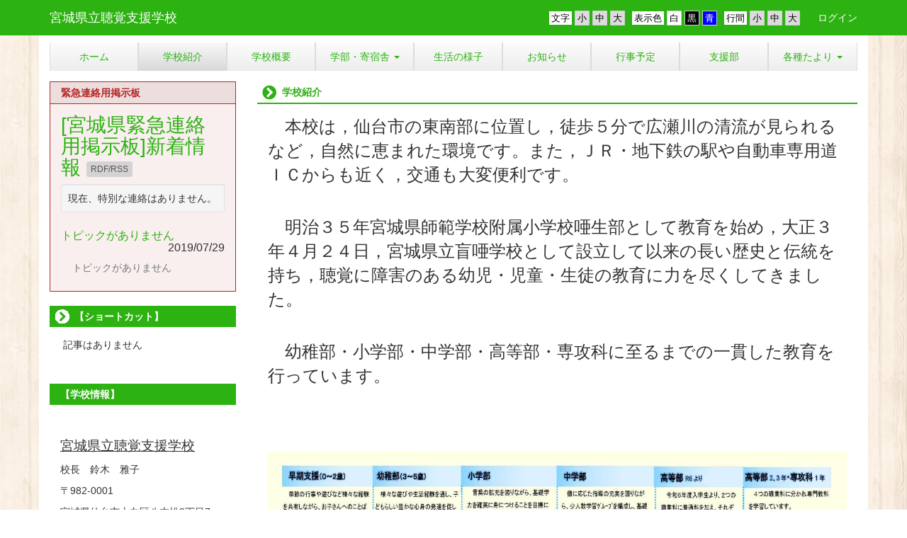

--- FILE ---
content_type: text/html; charset=UTF-8
request_url: https://miyaro-s.myswan.ed.jp/GakkoSyoukai
body_size: 7867
content:
<!DOCTYPE html>
<html lang="ja" ng-app="NetCommonsApp">
	<head>
		<meta charset="utf-8">
		<meta http-equiv="X-UA-Compatible" content="IE=edge">
		<meta name="viewport" content="width=device-width, initial-scale=1">

                <!-- Global site tag (gtag.js) - Google Analytics -->
                <script async src="https://www.googletagmanager.com/gtag/js?id=G-6NENQ1E2LE"></script>
                <script>
                  window.dataLayer = window.dataLayer || [];
                  function gtag(){dataLayer.push(arguments);}
                  gtag('js', new Date());

                  gtag('config', 'G-6NENQ1E2LE');
                  gtag('config', 'UA-117414515-2');
                </script>

		<title>学校紹介 - 宮城県立聴覚支援学校</title>

		<link href="/net_commons/favicon.ico" type="image/x-icon" rel="icon"/><link href="/net_commons/favicon.ico" type="image/x-icon" rel="shortcut icon"/><meta name="description" content="宮城県立聴覚支援学校のホームページです。"/><meta name="keywords" content="宮城県立聴覚支援学校,宮城県,聴覚支援学校,仙台市,聴覚,支援,豊かに正しく表現する子,元気な体と大きな心を持つ子,積極的に取組み,みんなと強調する子,宮ろう"/><meta name="robots" content="index,follow"/><meta name="copyright" content="Copyright © 2018"/><meta name="author" content="宮城県教育委員会"/>
	<link rel="stylesheet" type="text/css" href="/components/bootstrap/dist/css/bootstrap.min.css"/>
	<link rel="stylesheet" type="text/css" href="/components/eonasdan-bootstrap-datetimepicker/build/css/bootstrap-datetimepicker.min.css"/>
	<link rel="stylesheet" type="text/css" href="/net_commons/css/style.css"/>
<link rel="stylesheet" type="text/css" href="/pages/css/style.css"/><link rel="stylesheet" type="text/css" href="/boxes/css/style.css"/><link rel="stylesheet" type="text/css" href="/workflow/css/style.css"/><link rel="stylesheet" type="text/css" href="/menus/css/style.css"/><link rel="stylesheet" type="text/css" href="/rss_readers/css/style.css"/><link rel="stylesheet" type="text/css" href="/categories/css/style.css"/><link rel="stylesheet" type="text/css" href="/links/css/style.css"/><link rel="stylesheet" type="text/css" href="/blocks/css/style.css"/><link rel="stylesheet" type="text/css" href="/frames/css/style.css"/><link rel="stylesheet" type="text/css" href="/users/css/style.css"/><link rel="stylesheet" type="text/css" href="/user_attributes/css/style.css"/><link rel="stylesheet" type="text/css" href="/wysiwyg/css/style.css"/>
	<link rel="stylesheet" type="text/css" href="/css/bootstrap.min.css"/>
	<link rel="stylesheet" type="text/css" href="/theme/ArrowGreen/css/style.css"/>

	<script type="text/javascript" src="/components/jquery/dist/jquery.min.js"></script>
	<script type="text/javascript" src="/components/bootstrap/dist/js/bootstrap.min.js"></script>
	<script type="text/javascript" src="/components/angular/angular.min.js"></script>
	<script type="text/javascript" src="/components/angular-animate/angular-animate.js"></script>
	<script type="text/javascript" src="/components/angular-bootstrap/ui-bootstrap-tpls.min.js"></script>
	<script type="text/javascript" src="/net_commons/js/base.js"></script>

<script>
NetCommonsApp.constant('NC3_URL', '');
NetCommonsApp.constant('LOGIN_USER', {"id":null});
</script>


<script type="text/javascript" src="/boxes/js/boxes.js"></script><script type="text/javascript" src="/menus/js/menus.js"></script><script type="text/javascript" src="/links/js/links.js"></script><script type="text/javascript" src="/users/js/users.js"></script><script type="text/x-mathjax-config">
//<![CDATA[
MathJax.Hub.Config({
	skipStartupTypeset: true,
	tex2jax: {
		inlineMath: [['$$','$$'], ['\\\\(','\\\\)']],
		displayMath: [['\\\\[','\\\\]']]
	},
	asciimath2jax: {
		delimiters: [['$$','$$']]
	}
});

//]]>
</script><script type="text/javascript" src="/components/MathJax/MathJax.js?config=TeX-MML-AM_CHTML"></script><script type="text/javascript">
//<![CDATA[
$(document).ready(function(){
	MathJax.Hub.Queue(['Typeset', MathJax.Hub, 'nc-container']);
});

//]]>
</script>	</head>

	<body class=" body-nologgedin" ng-controller="NetCommons.base">
		
		

<header id="nc-system-header" class="nc-system-header-nologgedin">
	<nav class="navbar navbar-inverse navbar-fixed-top" role="navigation">
		<div class="container clearfix text-nowrap">
			<div class="navbar-header">
				<button type="button" class="navbar-toggle" data-toggle="collapse" data-target="#nc-system-header-navbar">
					<span class="sr-only">Toggle navigation</span>
					<span class="icon-bar"></span>
					<span class="icon-bar"></span>
					<span class="icon-bar"></span>
				</button>

				
				<a href="/" class="navbar-brand">宮城県立聴覚支援学校</a>			</div>
			<div id="nc-system-header-navbar" class="navbar-collapse collapse">
				<ul class="nav navbar-nav navbar-right">
					
					
					
					
					
																	<li class="accessibility-area">
							<script type="text/javascript" src="/net_commons/js/jquery-3.2.1.min.js"></script>							<script type="text/javascript" src="/net_commons/js/jquery.cookie.js"></script>							<script type="text/javascript" src="/net_commons/js/accessibility.js"></script>							<link rel="stylesheet" type="text/css" href="/net_commons/css/accessibility.css"/>							<link rel="stylesheet" type="text/css" href="/net_commons/css/color.css" id="setStyle"/>							<input type="hidden" id="pass" value="/" />
							<div class="padding-area">
								<p>行間</p>
								<input type="button" class="padding-btn" value="小" onclick="setPadding(1);savePadding(1);" />
								<input type="button" class="padding-btn" value="中" onclick="resetPadding();" />
								<input type="button" class="padding-btn" value="大" onclick="setPadding(2);savePadding(2);" />
							</div>
							<div class="style-area">
								<p>表示色</p>
								<input type="button" class="style-white-btn" value="白" onclick="resetStyle();" />
								<input type="button" class="style-black-btn" value="黒" onclick="setStyleCss(1);saveStyle(1);" />
								<input type="button" class="style-blue-btn" value="青" onclick="setStyleCss(2);saveStyle(2);" />
							</div>
							<div class="font-size-area">
								<p>文字</p>
								<input type="button" class="font-size-btn" value="小" onclick="setFontSize(1);saveFontSize(1);" />
								<input type="button" class="font-size-btn" value="中" onclick="resetFontSize();" />
								<input type="button" class="font-size-btn" value="大" onclick="setFontSize(2);saveFontSize(2);" />
							</div>
						</li>
                                                <li>
                                                        <a href="/auth/login">ログイン</a>                                                </li>
					
				</ul>
			</div>
		</div>
	</nav>
</header>


<div id="loading" class="nc-loading" ng-show="sending" ng-cloak>
	<img src="/net_commons/img/loading.svg" alt=""/></div>

		<main id="nc-container" class="container" ng-init="hashChange()">
			
<header id="container-header">
	
<div class="boxes-1">
	<div id="box-17">
<section class="frame panel-none nc-content-list plugin-menus">
	
	<div class="panel-body block">
		
<nav ng-controller="MenusController">

<nav class="menu-header navbar-default">
	<div class="clearfix">
		<button type="button" class="btn btn-default visible-xs-block pull-right navbar-toggle"
				data-toggle="collapse" data-target="#menus-8" aria-expanded="false">
			<span class="icon-bar"></span>
			<span class="icon-bar"></span>
			<span class="icon-bar"></span>
		</button>
	</div>

	<div id="menus-8" class="collapse navbar-collapse">
		<div class="hidden-xs">
			<ul class="list-group nav nav-tabs nav-justified menu-header-tabs" role="tablist">
				<li ng-click="linkClick('MenuFramesPageHeader84')"><a href="/" id="MenuFramesPageHeader84" title="ホーム" class="clearfix"><span>ホーム</span></a></li><li class="active" ng-click="linkClick('MenuFramesPageHeader819')"><a href="/GakkoSyoukai" id="MenuFramesPageHeader819" title="学校紹介" class="clearfix"><span>学校紹介</span></a></li><li ng-click="linkClick('MenuFramesPageHeader822')"><a href="/GakkoGaiyou" id="MenuFramesPageHeader822" title="学校概要" class="clearfix"><span>学校概要</span></a></li><li role="presentation" class="dropdown" ng-click="linkClick('MenuFramesPageHeader835')"><a href="#" id="MenuFramesPageHeader835" title="学部・寄宿舎" class="clearfix dropdown-toggle" data-toggle="dropdown" href="" role="button" aria-haspopup="true" aria-expanded="false"><span>学部・寄宿舎</span> <span class="caret"></span></a><ul class="dropdown-menu"><li class="dropdown-header">学部・寄宿舎</li><li role="separator" class="divider"></li></li><li><a href="/gakubu" id="MenuFramesPageHeader899" class="clearfix menu-tree-0"><span class="pull-left">学部</span><span class="pull-right"></span></a></li><li><a href="/kisyuku" id="MenuFramesPageHeader840" class="clearfix menu-tree-0"><span class="pull-left">寄宿舎</span><span class="pull-right"></span></a></li></ul></li><li ng-click="linkClick('MenuFramesPageHeader829')"><a href="/Syukai" id="MenuFramesPageHeader829" title="生活の様子" class="clearfix"><span>生活の様子</span></a></li><li ng-click="linkClick('MenuFramesPageHeader885')"><a href="/info" id="MenuFramesPageHeader885" title="お知らせ" class="clearfix"><span>お知らせ</span></a></li><li ng-click="linkClick('MenuFramesPageHeader874')"><a href="/schedule" id="MenuFramesPageHeader874" title="行事予定" class="clearfix"><span>行事予定</span></a></li><li ng-click="linkClick('MenuFramesPageHeader841')"><a href="/shienshinro" id="MenuFramesPageHeader841" title="支援部" class="clearfix"><span>支援部</span></a></li><li role="presentation" class="dropdown" ng-click="linkClick('MenuFramesPageHeader844')"><a href="#" id="MenuFramesPageHeader844" title="各種たより" class="clearfix dropdown-toggle" data-toggle="dropdown" href="" role="button" aria-haspopup="true" aria-expanded="false"><span>各種たより</span> <span class="caret"></span></a><ul class="dropdown-menu"><li class="dropdown-header">各種たより</li><li role="separator" class="divider"></li></li><li><a href="/Gakko" id="MenuFramesPageHeader845" class="clearfix menu-tree-0"><span class="pull-left">「学校だより」</span><span class="pull-right"></span></a></li><li><a href="/hoken" id="MenuFramesPageHeader846" class="clearfix menu-tree-0"><span class="pull-left">「保健だより」</span><span class="pull-right"></span></a></li><li><a href="/ひよこ相談だより" id="MenuFramesPageHeader8164" class="clearfix menu-tree-0"><span class="pull-left">「ひよこ相談だより」</span><span class="pull-right"></span></a></li><li><a href="/kondate" id="MenuFramesPageHeader848" class="clearfix menu-tree-0"><span class="pull-left">「給食だより」</span><span class="pull-right"></span></a></li><li><a href="/情報教育部通信" id="MenuFramesPageHeader8165" class="clearfix menu-tree-0"><span class="pull-left">「情報教育部通信」</span><span class="pull-right"></span></a></li><li><a href="/きこえのたより" id="MenuFramesPageHeader8147" class="clearfix menu-tree-0"><span class="pull-left">「きこえのたより」</span><span class="pull-right"></span></a></li></ul></li>			</ul>
		</div>

		<div class="visible-xs-block">
			<div class="list-group"><a href="/" id="MenuFramesPageMajor84" class="list-group-item clearfix menu-tree-0"><span class="pull-left">ホーム</span><span class="pull-right"></span></a><a href="/GakkoSyoukai" id="MenuFramesPageMajor819" class="list-group-item clearfix menu-tree-0 active"><span class="pull-left">学校紹介</span><span class="pull-right"></span></a><a href="/GakkoGaiyou" id="MenuFramesPageMajor822" class="list-group-item clearfix menu-tree-0"><span class="pull-left">学校概要</span><span class="pull-right"></span></a><a href="#" id="MenuFramesPageMajor835" ng-init="MenuFramesPageMajor835Icon=0; initialize(&#039;MenuFramesPageMajor835&#039;, [&quot;MenuFramesPageMajor840&quot;,&quot;MenuFramesPageMajor899&quot;], 0)" ng-click="MenuFramesPageMajor835Icon=!MenuFramesPageMajor835Icon; switchOpenClose($event, &#039;MenuFramesPageMajor835&#039;)" class="list-group-item clearfix menu-tree-0"><span class="pull-left">学部・寄宿舎</span><span class="pull-right"><span class="glyphicon glyphicon-menu-right" ng-class="{'glyphicon-menu-right': !MenuFramesPageMajor835Icon, 'glyphicon-menu-down': MenuFramesPageMajor835Icon}"> </span> </span></a><a href="/gakubu" id="MenuFramesPageMajor899" class="list-group-item clearfix menu-tree-1"><span class="pull-left">学部</span><span class="pull-right"></span></a><a href="/kisyuku" id="MenuFramesPageMajor840" class="list-group-item clearfix menu-tree-1"><span class="pull-left">寄宿舎</span><span class="pull-right"></span></a><a href="/Syukai" id="MenuFramesPageMajor829" class="list-group-item clearfix menu-tree-0"><span class="pull-left">生活の様子</span><span class="pull-right"></span></a><a href="/info" id="MenuFramesPageMajor885" class="list-group-item clearfix menu-tree-0"><span class="pull-left">お知らせ</span><span class="pull-right"></span></a><a href="/schedule" id="MenuFramesPageMajor874" class="list-group-item clearfix menu-tree-0"><span class="pull-left">行事予定</span><span class="pull-right"></span></a><a href="/shienshinro" id="MenuFramesPageMajor841" class="list-group-item clearfix menu-tree-0"><span class="pull-left">支援部</span><span class="pull-right"></span></a><a href="#" id="MenuFramesPageMajor844" ng-init="MenuFramesPageMajor844Icon=0; initialize(&#039;MenuFramesPageMajor844&#039;, [&quot;MenuFramesPageMajor845&quot;,&quot;MenuFramesPageMajor846&quot;,&quot;MenuFramesPageMajor848&quot;,&quot;MenuFramesPageMajor8147&quot;,&quot;MenuFramesPageMajor8164&quot;,&quot;MenuFramesPageMajor8165&quot;,&quot;MenuFramesPageMajor8166&quot;], 0)" ng-click="MenuFramesPageMajor844Icon=!MenuFramesPageMajor844Icon; switchOpenClose($event, &#039;MenuFramesPageMajor844&#039;)" class="list-group-item clearfix menu-tree-0"><span class="pull-left">各種たより</span><span class="pull-right"><span class="glyphicon glyphicon-menu-right" ng-class="{'glyphicon-menu-right': !MenuFramesPageMajor844Icon, 'glyphicon-menu-down': MenuFramesPageMajor844Icon}"> </span> </span></a><a href="/Gakko" id="MenuFramesPageMajor845" class="list-group-item clearfix menu-tree-1"><span class="pull-left">「学校だより」</span><span class="pull-right"></span></a><a href="/hoken" id="MenuFramesPageMajor846" class="list-group-item clearfix menu-tree-1"><span class="pull-left">「保健だより」</span><span class="pull-right"></span></a><a href="/ひよこ相談だより" id="MenuFramesPageMajor8164" class="list-group-item clearfix menu-tree-1"><span class="pull-left">「ひよこ相談だより」</span><span class="pull-right"></span></a><a href="/kondate" id="MenuFramesPageMajor848" class="list-group-item clearfix menu-tree-1"><span class="pull-left">「給食だより」</span><span class="pull-right"></span></a><a href="/情報教育部通信" id="MenuFramesPageMajor8165" class="list-group-item clearfix menu-tree-1"><span class="pull-left">「情報教育部通信」</span><span class="pull-right"></span></a><a href="/きこえのたより" id="MenuFramesPageMajor8147" class="list-group-item clearfix menu-tree-1"><span class="pull-left">「きこえのたより」</span><span class="pull-right"></span></a></div>		</div>
	</div>
</nav>


</nav>

	</div>
</section>
</div></div></header>

			<div class="row">
				<div id="container-main" role="main" class="col-md-9 col-md-push-3">
<div class="boxes-3">
	<div id="box-174">
<section id="frame-116" class="frame panel panel-default nc-content-list plugin-announcements">
			<div class="panel-heading clearfix">
						<span>学校紹介</span>

					</div>
	
	<div class="panel-body block">
		

	<p><span style="font-size:18pt;">　本校は，仙台市の東南部に位置し，徒歩５分で広瀬川の清流が見られるなど，自然に恵まれた環境です。また，ＪＲ・地下鉄の駅や自動車専用道ＩＣからも近く，交通も大変便利です。</span></p>
<p> </p>
<p><span style="font-size:18pt;">　明治３５年宮城県師範学校附属小学校唖生部として教育を始め，大正３年４月２４日，宮城県立盲唖学校として設立して以来の長い歴史と伝統を持ち，聴覚に障害のある幼児・児童・生徒の教育に力を尽くしてきました。</span></p>
<p> </p>
<p><span style="font-size:18pt;">　幼稚部・小学部・中学部・高等部・専攻科に至るまでの一貫した教育を行っています。</span></p>
<p> </p>
<p> </p>
<p> <img class="img-responsive nc3-img nc3-img-block center-block" title="" src="https://miyaro-s.myswan.ed.jp/wysiwyg/image/download/1/4648/biggest" alt="" /></p>
<p> </p>	</div>
</section>

<section id="frame-115" class="frame panel panel-default nc-content-list plugin-announcements">
			<div class="panel-heading clearfix">
						<span>校　章</span>

					</div>
	
	<div class="panel-body block">
		

	<p><img class="img-responsive nc3-img nc3-img-block pull-left" style="margin:0px 20px 10px 0px;" title="校章" src="https://miyaro-s.myswan.ed.jp/wysiwyg/image/download/1/4/big" alt="校章" /></p>
<p>　<span style="font-size:18pt;">校章は昭和25年6月18日当時の教頭佐藤実氏の手によって考案されたものである。</span></p>
<p><br /><span style="font-size:18pt;">　中央に｢宮｣の字を配し，これに三本の光茫と三枚の葉を組み合わせたもので，光茫は残存感覚である目の光と希望を，萩の葉は郷土の誇りを，三という数は「知」・「情」・「意」の円満な発達を象徴したものである。</span></p>
<p><br /><span style="font-size:10pt;">（昭和39年10月宮城県教育委員会発行｢教育宮城｣140号に所載&lt;校章巡り＞より）</span></p>	</div>
</section>

<section id="frame-277" class="frame panel panel-default nc-content-list plugin-announcements">
			<div class="panel-heading clearfix">
						<span>校歌</span>

					</div>
	
	<div class="panel-body block">
		

	<p><img class="img-responsive nc3-img nc3-img-block" title="" src="https://miyaro-s.myswan.ed.jp/wysiwyg/image/download/1/4488/biggest" alt="" width="754" height="527" /></p>
<p><img class="img-responsive nc3-img nc3-img-block" title="" src="https://miyaro-s.myswan.ed.jp/wysiwyg/image/download/1/4492/biggest" alt="" width="742" height="688" /></p>
<p> </p>
<p><img class="img-responsive nc3-img nc3-img-block" title="" src="https://miyaro-s.myswan.ed.jp/wysiwyg/image/download/1/4491/biggest" alt="" /></p>
<p><img class="img-responsive nc3-img nc3-img-block" title="" src="https://miyaro-s.myswan.ed.jp/wysiwyg/image/download/1/4490/biggest" alt="" /></p>
<p> </p>
<p> </p>	</div>
</section>

<section id="frame-114" class="frame panel panel-default nc-content-list plugin-announcements">
			<div class="panel-heading clearfix">
						<span>歴　史</span>

					</div>
	
	<div class="panel-body block">
		

	<p><span style="text-decoration:underline;font-size:18pt;"><strong>本校開校までの歴史の概略</strong></span></p>
<p><span style="font-size:14pt;">　<span style="font-size:18pt;">明治３５年に宮城県師範学校附属小学校に唖生部が開設されたことにより，本県での盲聾者に対する教育が始まりましたが，明治３９年には廃止されてしまいました。</span></span></p>
<p><span style="font-size:18pt;">　その前後には明治３６年５月からの東六番丁教会の盲人日曜学校，明治４０年４月からの私立東北盲人学校，明治４２年３月からの私立仙台唖人学堂など，私立による教育が行われていましたが，大正３年４月に文部大臣の設立許可を受け宮城県立盲唖学校が設立され，同年５月１５日に開校式，入学式が行われました。</span></p>
<p><span style="font-size:18pt;">　その日を記念し，本校では５月１５日を開校記念日としております。</span><span style="font-size:18pt;">平成２６年には１００回目の開校記念日を迎えました。</span></p>
<p> </p>
<div class="row">
<div class="col-xs-12 col-sm-6 col-md-6 block">
<section class="frame panel panel-none nc-content-list plugin-announcements"><div class="panel-body block"><img class="img-responsive nc3-img nc3-img-block center-block" title="" src="https://miyaro-s.myswan.ed.jp/wysiwyg/image/download/1/5/big" alt="" /><img class="img-responsive nc3-img nc3-img-block center-block" title="" src="https://miyaro-s.myswan.ed.jp/wysiwyg/image/download/1/37/biggest" alt="" /></div>
</section></div>
<div class="col-xs-12 col-sm-6 col-md-6 block">
<section class="frame panel panel-none nc-content-list plugin-announcements"><div class="panel-body block"><img class="img-responsive nc3-img nc3-img-block center-block" title="" src="https://miyaro-s.myswan.ed.jp/wysiwyg/image/download/1/7/big" alt="" /><img class="img-responsive nc3-img nc3-img-block center-block" style="display:block;margin-left:auto;margin-right:auto;" title="" src="https://miyaro-s.myswan.ed.jp/wysiwyg/image/download/1/9/big" alt="" /></div>
</section></div>
</div>
<div class="row">
<div class="col-xs-12 col-sm-6 col-md-6 block">
<section class="frame panel panel-none nc-content-list plugin-announcements"><div class="panel-body block"><img class="img-responsive nc3-img nc3-img-block center-block" title="" src="https://miyaro-s.myswan.ed.jp/wysiwyg/image/download/1/10/big" alt="" /><br /><img class="img-responsive nc3-img nc3-img-block center-block" title="" src="https://miyaro-s.myswan.ed.jp/wysiwyg/image/download/1/11/big" alt="" /></div>
</section></div>
<div class="col-xs-12 col-sm-6 col-md-6 block">
<section class="frame panel panel-none nc-content-list plugin-announcements"><div class="panel-body block"><img class="img-responsive nc3-img nc3-img-block center-block" title="" src="https://miyaro-s.myswan.ed.jp/wysiwyg/image/download/1/12/big" alt="" /><img class="img-responsive nc3-img nc3-img-block" style="display:block;margin-left:auto;margin-right:auto;" title="" src="https://miyaro-s.myswan.ed.jp/wysiwyg/image/download/1/13/big" alt="" /></div>
</section></div>
</div>	</div>
</section>
</div></div></div>
				
<div id="container-major" class="col-md-3 col-md-pull-9">
	
<div class="boxes-2">
	<div id="box-18">
<section class="frame panel panel-warning nc-content-list plugin-rss-readers">
			<div class="panel-heading clearfix">
						<span>緊急連絡用掲示板</span>

					</div>
	
	<div class="panel-body block">
		
<article>
	
			<div class="clearfix">
			<h1 class="pull-left rss-reader-rss-title">
									<a href="https://kin9.myswan.ed.jp/topics?frame_id=75" target="_blank">
				
								[宮城県緊急連絡用掲示板]新着情報
									</a>
				
				<a class="btn btn-success btn-xs rss-reader-rss-url" href="https://kin9.myswan.ed.jp/topics/topics/index.xml?frame_id=75" target="_blank">
					RDF/RSS				</a>
			</h1>
		</div>

					<div class="well well-sm">
				現在、特別な連絡はありません。			</div>
			
	<div class="nc-content-list">
		
			<article>
			<h3 class="clearfix">
				<a href="https://kin9.myswan.ed.jp/bbses/bbs_articles/view/16/aa8f774bd2bfb0932f096408f7c898ba" target="_blank">
					トピックがありません				</a>
				<div class="pull-right">
					2019/07/29				</div>
			</h3>
			<div class="text-muted rss-reader-summary">
				トピックがありません			</div>
		</article>
		</div>
</article>

	</div>
</section>

<section class="frame panel panel-primary nc-content-list plugin-announcements">
			<div class="panel-heading clearfix">
						<span>【ショートカット】</span>

					</div>
	
	<div class="panel-body block">
		

	<p> 記事はありません</p>	</div>
</section>

<section class="frame panel panel-info nc-content-list plugin-announcements">
			<div class="panel-heading clearfix">
						<span>【学校情報】</span>

					</div>
	
	<div class="panel-body block">
		

	<p> </p>
<p><span style="text-decoration:underline;font-size:14pt;">宮城県立聴覚支援学校</span></p>
<p>校長　鈴木　雅子</p>
<p>〒982-0001</p>
<p>宮城県仙台市太白区八本松2丁目7-29</p>
<p>TEL : 022-248-0648</p>
<p>FAX : 022-246-0446</p>
<p>E-mail : miyaro-s@od.myswan.ed.jp</p>
<p> </p>
<p> </p>
<p><iframe style="border:0;" src="https://www.google.com/maps/embed?pb=!1m18!1m12!1m3!1d3134.2199064454703!2d140.89154361069282!3d38.22800418580728!2m3!1f0!2f0!3f0!3m2!1i1024!2i768!4f13.1!3m3!1m2!1s0x5f8a27b635ef6233%3A0xbca5ce39a7527093!2z5a6u5Z-O55yM56uL6IG06Kaa5pSv5o-05a2m5qCh!5e0!3m2!1sja!2sjp!4v1696474973776!5m2!1sja!2sjp" width="250" height="300" allowfullscreen=""></iframe></p>	</div>
</section>

<section class="frame panel panel-primary nc-content-list plugin-links">
			<div class="panel-heading clearfix">
						<span>リンク</span>

					</div>
	
	<div class="panel-body block">
		
<div class="nc-content-list" ng-controller="LinksIndex"
	 ng-init="initialize({&quot;Frame&quot;:{&quot;id&quot;:&quot;258&quot;},&quot;Block&quot;:{&quot;id&quot;:&quot;15370&quot;},&quot;Link&quot;:{&quot;id&quot;:null,&quot;key&quot;:null},&quot;_Token&quot;:{&quot;key&quot;:&quot;15dd17f4714a41253d19e1d373a9b0e63ac09594d2b957d57acff9911a430a0fa03d4b83a617a4b6d4d9c2e72544dab8ab097cb072a5ff458bb7dea42c398a96&quot;,&quot;fields&quot;:&quot;c6424d5381e221aa6a51761f4e0f1ccced69882a%3ABlock.id%7CFrame.id&quot;,&quot;unlocked&quot;:&quot;Link.id&quot;}})">

					<h1 class="block-title">リンクリスト</h1>		
		<header class="text-right">
			
					</header>

		

					
		<article class="links-line-none">
			
			<ul class="list-group" style="list-style-type: none;">
									<li class="list-group-item nc-links-li-none">
						<h3>
							
<a href="https://rkogota.myswan.ed.jp/" onclick="return false;" ng-click="clickLink($event, '3', 'c2351538bbb31afd61c60763d2f312a6')">宮城県立聴覚支援学校小牛田校</a>

							
						</h3>
					</li>
									<li class="list-group-item nc-links-li-none">
						<h3>
							
<a href="http://www.mimisuppo-miyagi.org/" onclick="return false;" ng-click="clickLink($event, '4', '8990227ae4da51838967193b20724f08')">みみサポみやぎ</a>

							
						</h3>
					</li>
							</ul>
		</article>
	</div>
	</div>
</section>

<section class="frame panel panel-info nc-content-list plugin-announcements">
			<div class="panel-heading clearfix">
						<span>【QRコード】</span>

					</div>
	
	<div class="panel-body block">
		

	<p style="text-align:center;"><img class="img-responsive nc3-img nc3-img-block" title="聴覚支援学校QRコード" src="https://miyaro-s.myswan.ed.jp/wysiwyg/image/download/1/690/big" alt="聴覚支援学校QRコード" /><br />スマホからもご覧になれます。<br />バーコードリーダー機能で<br />読み取ってご覧ください。</p>	</div>
</section>
</div></div></div>


							</div>

					</main>

		<!-- <footer id="nc-system-footer" role="contentinfo">
	<div class="box-footer">
		<div class="copyright">Powered by NetCommons</div>
	</div>
</footer> -->

<script type="text/javascript">
$(function() {
	$(document).on('keypress', 'input:not(.allow-submit)', function(event) {
		return event.which !== 13;
	});
	$('article > blockquote').css('display', 'none');
	$('<button class="btn btn-default nc-btn-blockquote"><span class="glyphicon glyphicon-option-horizontal" aria-hidden="true"></span> </button>')
		.insertBefore('article > blockquote').on('click', function(event) {
			$(this).next('blockquote').toggle();
		});
});
</script>

			</body>
</html>


--- FILE ---
content_type: text/css; charset=UTF-8
request_url: https://miyaro-s.myswan.ed.jp/rss_readers/css/style.css
body_size: 273
content:
/**
 * rss_readers/css/style.css
 *
 * @author Shohei Nakajima <nakajimashouhei@gmail.com>
 * @link http://www.netcommons.org NetCommons Project
 * @license http://www.netcommons.org/license.txt NetCommons License
 */

/**
 * 詳細画面
 */
.frame.nc-content-list article h1.rss-reader-rss-title {
	margin-bottom: 8px;
}
.frame.nc-content header.rss-reader-view-header {
	margin-bottom: 8px;
}
.rss-reader-summary {
	margin-left: 16px;
	margin-top: 4px;
	/*display: block;*/
	max-height: 4em;
	text-overflow: ellipsis;
	overflow: hidden;
	/*white-space: nowrap;*/
    display: -webkit-box;
    -webkit-box-orient: vertical;
    -webkit-line-clamp: 3;
}

/**
 * 編集画面
 */
.rss-reader-getbtn {
	width: 30%;
}


--- FILE ---
content_type: text/css; charset=UTF-8
request_url: https://miyaro-s.myswan.ed.jp/theme/ArrowGreen/css/style.css
body_size: 1398
content:
/* style.css */

body{
    padding-top: 50px;
    background: url(44_tileable_wood_texture.png) ;
}
    main.container, main.container-fluid {
    margin-top: 0px;
    background-color: #fff;
}

/* header */
.menu-header-tabs.nav-justified , .menu-footer-tabs.nav-justified{
    margin-top: 10px;
    margin-bottom: 25px;
}
.navbar-inverse {
    background-color: #2cb211;
    border: none;
}
.navbar-inverse .navbar-brand{
    color: #FFF;
}
.navbar-inverse .navbar-nav > li > a{
    color: #FFF;
}
#container-header .plugin-photo-albums {
    margin-top: -30px;
}
#container-header .plugin-photo-albums {
    margin-bottom: 10px;
}
#container-header .plugin-announcements {
    margin-top: -5px;                  /* 変更 */
}
.breadcrumb{
    background-color: #fff;
    margin-top: -25px;
    margin-bottom: -20px !important;
}
/*-----------------------------------------*/
/* link */
a {
    color: #2cb211;
    text-decoration: none;
}
a:hover, a:focus {
    color: #2cb211;
    text-decoration: underline;
}
.btn-success {
    color: #555;
    background-color: #d3d3d3;
    border-color: #d3d3d3;
}
.btn-success:hover, .btn-success:focus, .btn-success:active, .btn-success.active, .open .dropdown-toggle.btn-success {
    color: #555;
    background-color: #d3d3d3;
    border-color: #d3d3d3;
}
.btn-primary {
    color: #2cb211;
    background-color: #b6e0aa;
    border-color: #b6e0aa;
}
.btn-primary:hover, .btn-primary:focus, .btn-primary:active, .btn-primary.active, .open .dropdown-toggle.btn-primary {
    color: #fff;
    background-color: #2cb211;
    border-color: #2cb211;
}
.navbar-inverse .navbar-nav>li>a:hover, .navbar-inverse .navbar-nav>li>a:focus {
    color: #fff;
    background-color: #2cb211;
}
a.list-group-item.active, a.list-group-item.active:hover, a.list-group-item.active:focus {
    color: #555;
    background-color: #eaeaea;
    border: 1px #c9c9c9 solid;
}

.list-group-item {
    border: 1px solid #c9c9c9;
}
/* item */
.list-group-item.active, .list-group-item.active:focus, .list-group-item.active:hover {
    color: #555;
    background-color: #eaeaea;
    border-color: #c9c9c9;
}
/* form */
.btn-default {
    color: #2cb211;
    background-color: #b6e0aa;
    border-color: #b6e0aa;
}
.btn-default:hover, .btn-default:focus, .btn-default:active, .btn-default.active, .open .dropdown-toggle.btn-default {
    color: #2cb211;
    background-color: #b6e0aa;
    border-color: #b6e0aa;
}
.btn-info{
    background-color: #2cb211;
    border-color: #2cb211;
}
.btn-info:hover, .btn-info:focus, .btn-info:active{
    background-color: #2cb211;
    border-color: #2cb211;
}
/* header-menu (nav-tabs)
-----------------------------------------*/
ul.nav-tabs.menu-header-tabs {
    margin-bottom:0;
}
.nav-tabs.menu-header-tabs {
    background: linear-gradient(to bottom, #fcfcfc, #ededed)
}
.nav-tabs.menu-header-tabs > li {
    border-radius:0;
    border:none !important;
    background: linear-gradient(to bottom, #fcfcfc, #ededed);
    border-left: 1px solid #dcdcdc !important;
    border-right: 1px solid #dcdcdc !important;
}
.nav-tabs.menu-header-tabs > li > a{
    /*padding:8px 15px;*/
}
.nav-tabs.menu-header-tabs > li.active {
    background: linear-gradient(to bottom, #f9f9f9, #d8d8d8) ;
    border-left: 1px solid #dcdcdc !important;
    border-right: 1px solid #dcdcdc !important;
}
.nav-tabs.menu-header-tabs > li.active > a {
    color:#2cb211;
    cursor: pointer !important;
}
.nav-tabs.menu-header-tabs > li:not(.active) > a {
    color:#2cb211;
}
.nav-tabs.menu-header-tabs > li:not(.active):hover {
    background-color:none;    /* 消し込み */
    border-radius:0;
    background: linear-gradient(to bottom, #ffffff, #f2f2f2) ;
}

/* footer-menu (nav-pills)
-----------------------------------------*/
ul.nav-pills {
    margin-bottom:0;
}
.nav-pills.menu-footer-tabs > li {
    border:none;    /* 消し込み */
    border-radius:0; /* 消し込み */
    padding:0px 0px;
}
.nav-pills.menu-footer-tabs > li.active {
    background-color:transparent; /* 消し込み */
}
.nav-pills.menu-footer-tabs > li > a {
    border-radius:0;    /* 消し込み */
    padding:8px 3px;
    border-right:1px solid #c8c8c8;
    border-left:1px solid #c8c8c8;
}
.nav-pills.menu-footer-tabs > li:first-child > a {
    margin-left:0px;
}
.nav-pills.menu-footer-tabs > li.active > a {
    color:#555;
    font-weight: bold;
    border-left:1px solid #c8c8c8;
}
.nav-pills.menu-footer-tabs > li:not(.active) > a {
    color:#555;
}
.nav-pills.menu-footer-tabs > li:not(.active) > a:hover {
    color:#555;
    font-weight: bold;
    background-color: #f3f3f3;
}
/*-----------------------------------------*/
/* heading */
.panel-default {
    border: none;
    box-shadow: none;
}
.panel-default>.panel-heading {
    color: #2cb211;
    font-weight: bold;
    background: url(arrowgreen.gif) no-repeat ;
    background-position: 7px center;
    padding-left: 35px;
    line-height: 10px;
    border-bottom: 2px #2cb211 solid;
}
.panel-primary{
    border: none;
    box-shadow: none;
}
.panel-primary>.panel-heading {
    border: none;
    color: #fff;
    font-weight: bold;
    background: url(w_green.gif) no-repeat ;
    background-position: 7px center;
    padding-left: 35px;
    line-height: 10px;
    background-color: #2cb211;
    border-radius: 0px;
}
.panel-info{
    border: none;
    box-shadow: none;
}
.panel-info>.panel-heading {
    border: none;
    color: #fff;
    font-weight: bold;
    line-height: 10px;
    background-color: #2cb211;
    border-radius: 0px;
}
.panel-success{
    border: none;
    box-shadow: none;
}
.panel-success>.panel-heading{
    border: none;
    color: #2cb211;
    font-weight: bold;
    line-height: 10px;
    background-color: #eaeaea;
    border-radius: 0px;
}
.panel-warning{
    border: none;
    box-shadow: none;
    border-radius: 0px;
    background-color: #f9efef;
    border: 1px #b72626 solid;
}
.panel-warning>.panel-heading{
    border: none;
    color: #b72626;
    font-weight: bold;
    line-height: 10px;
    background-color: #eddede;
    border-radius: 0px;
    border-bottom: 1px #b72626 solid;
}
.panel-danger{
    border: none;
    box-shadow: none;
    border-radius: 0px;
    background-color: #eaeaea;
    color: #2cb211;
    border: 1px #2cb211 solid;
}
.panel-danger>.panel-heading{
    border: none;
    color: #2cb211;
    font-weight: bold;
    background-position: 5px center;
    background-color: #eaeaea;
    border-radius: 0px;
    line-height: 10px;
}